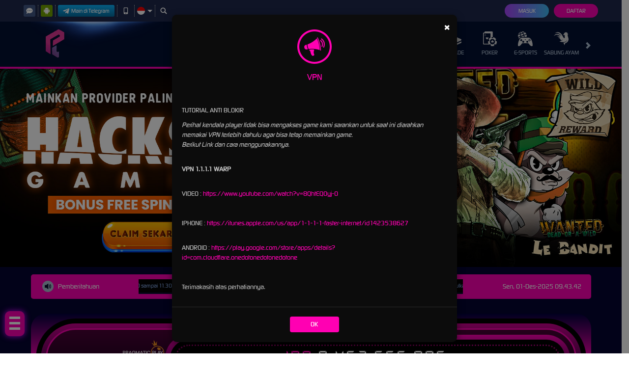

--- FILE ---
content_type: text/css; charset=utf-8
request_url: https://sd-rm.com/Content/Theme/desktop-blue-magenta-css?v=ixZKON607qpaY48ez3iAeNXu65yrp5lH6nE974P6PKM1
body_size: 12813
content:
h4,h5,h6{color:#333}a{outline:0;color:#ff00b2}a:focus,a:hover{color:#ff00b2;text-decoration:none}body{color:#858585}p{color:#858585}.nav-tabs>li>a{color:#333}.nav-tabs>li>a:hover{background-color:#ff00b2;color:#fff}.forgot-password-warning{background-color:#efdadc;color:#ff5858}.login-panel .forgot-password-link{color:#80a4e1;text-decoration:none}.login-panel .forgot-password-link:hover{color:#ff00b2}.bonus-slider-modal .modal-header .close{background-color:#fff;color:#000}.bonus-slider-modal .modal-title{color:#fff}.bonus-slider-modal .activation-button{background-color:#ff00b2;color:#fff}.bonus-slider-modal .activation-button:hover{background-color:#a34afb;color:#fff}.bonus-slider-modal .close-button{background-color:#454545}.bonus-slider-modal .close-button:hover{background-color:#3e3e3e}.announcement-container{background-color:#ff00b2;color:#070d2f}.announcement-container .announcement-list li{color:#80a4e1}.announcement-container>[data-section="title"]{color:#fff}.announcement-container>[data-section="date"]{color:#fff}.announcement-container>[data-section="announcements"]{background:#070d2f;color:#80a4e1}.popular-games{background:transparent}.popular-games .nav-tabs>li>a{background-color:#051030}.popular-games .nav-tabs>li.active>a,.popular-games .nav-tabs>li.active>a:hover .popular-games .nav-tabs>li.active>a:focus,.popular-games .nav-tabs>li>a:hover{background-color:#ff00b2}.popular-games .tab-pane{background-color:#0c0c0c}.popular-games [data-section="left"] .section-title{background-color:#030331;color:#fff}.popular-games .scrtabs-tab-scroll-arrow{background-color:#030331;color:#fff}.popular-games .popular-game-list{background-color:#030331}.popular-games .tab-content{border:1px solid #0d215c}.sports-platform-title{color:#fff}.panel-heading.emailbox-heading .panel-tabs>li>a{color:#fff}.panel-heading.emailbox-heading .panel-tabs>li>a:hover{border-color:transparent;color:#fff;background-color:transparent}.panel-heading.emailbox-heading .panel-tabs>li.active>a,.panel-heading.emailbox-heading .panel-tabs>li.active>a:hover,.panel-heading.emailbox-heading .panel-tabs>li.active>a:focus{color:#fff;background-color:rgba(255,255,255,.23);border-bottom-color:transparent}.email-paging{background-color:#393939;color:#fff}.email-paging:hover{background-color:#fca601;color:#fff}.modal-btn,.modal-btn.blank:hover{background:#808080;color:#fff}.message-detail-title a{color:#fff}.confirmation-message-modal .modal-header{background-color:#1e274b;border-color:#0c0c0c}.confirmation-message-modal .modal-body{background-color:#fff}.confirmation-message-modal .modal-body p{color:#484848}.confirmation-message-modal h4.modal-title{color:#fff}.confirmation-message-modal .confirm-btn{color:#fff;background:#455593;border:0}.confirmation-message-modal .confirm-btn:hover{background:#ff00b2;color:#fff;border:0}.poker-game-types ul li p{color:#fff}.profile-container .mobile-info-button:hover{background-color:#ff00b2;color:#fff}.hot-match-container{color:#fff;background:linear-gradient(to bottom,#1d317e 10%,#051846 100%)}.hot-match-container .live-streaming-link{border-color:#00ffe2;color:#00ffe2}.hot-match-container .live-streaming-link:hover{color:#fff;background-color:#00b089;border-color:#00b089}.topbar-left-section .topbar-item{color:#535353}.topbar-left-section .topbar-item a{color:#fff;border-right-color:#ccc}.topbar-left-section .topbar-item a:hover{color:#ff00b2}.topbar-left-section .topbar-item .live-chat{background:#415784;color:#fff}.topbar-left-section .topbar-item .live-chat:hover{background:#ff00b2}.top-menu>li:hover,.top-menu>li[data-active="true"]{color:#ff00b2}.copyright{color:#536c9f}.standard-form-title{background-color:#1e274b;color:#fff}.standard-form-content{background-color:#fff;color:#838383}.play-now{background:#ff00b2;color:#fff;border-color:#76a0ff}.play-now:hover{background:#a34afb;color:#fff;border-color:#ff00b2}.free-play{background:linear-gradient(to bottom,#6b6b6b 0%,#404040 100%);color:#fff}.free-play:hover{background:linear-gradient(to bottom,#404040 0%,#6b6b6b 100%);color:#fff}.jackpot-winners .jackpot-winner-title{color:#fff}.jackpot-winners{background:#020a21}.jackpot-winners .winners-ticker-container{background:#050505}.home-info-container .tickercontainer{background:#030303}.scrtabs-tab-container{background:#030331}.winners-ticker ul li .winner-info{color:#fff}.login-panel{color:#fff}.user-info{color:#fff}.user-info .user-main-info{background:#ffffff1a;box-shadow:0 4px 4px 0 #00000040}.user-info .user-main-info .user-info-item+.user-info-item:before{background:#fff3}.user-info [data-new-notification="true"]:before{background:#fc1818;color:#fff}.user-info .dropdown-menu{background-color:#00031c;color:#fff}.user-info .dropdown-menu>li>a{background-color:#030a2e;color:#fff}.user-info .dropdown-menu>li>a:focus,.user-info .dropdown-menu>li>a:hover{background:#ff00b2;color:#fff}.ztip-holder{background:rgba(40,40,48,.94);color:#fff}.ztip-holder.ztip-theme-red{background:rgba(238,84,58,.94);color:#fff}.ztip-holder.ztip-theme-blue{background:rgba(68,187,255,.94);color:#fff}.ztip-holder.ztip-theme-green{background:rgba(46,204,113,.94);color:#fff}.claim-item{background-color:#ececf1;color:#555}.promotion-info{background-color:#fff;border-color:transparent;color:#555}.promotion-info .close-button{background:none;background-color:#000;color:#fff}.deposit-container .standard-form-note a{color:#00f923;text-decoration:underline}.deposit-container .formatted-balance{color:#fba501}.deposit-container .deposit-form-group .head a,.withdrawal-container .withdrawal-form-group .head a{color:#838383}.deposit-container input.input-validation-error{background-color:#fff;border-color:#ccc}.deposit-amount-range{color:#838383}.panel-heading.emailbox-heading .panel-tabs>li.active i{color:#fca601}.panel-heading.emailbox-heading .panel-tabs>li.active>a span{color:#fca601}.sport-match-item .match-teams>span{color:#00ffe2}ul.email-right-header li a{color:#404040}.inbox-table-header>div:nth-child(3)>ul>li>a{color:#949494}.inbox-table-header>div:nth-child(3)>ul>li>a:hover{background:#303030;color:#bababa}.inbox-table-header div{border-color:#d6d5d5}.modal-btn:hover,.modal-btn.blank{background:#dcdbed;color:#808080}.white-panel.emailbox table{color:#333}.inbox-table-body a{color:#333}.profile-container .section-heading{color:#333}.ztip-holder.ztip-theme-white{background:rgba(255,255,255,.94);color:#333}.withdrawal-container .total-balance{color:#ff00b2;border-color:#ccc}.standard-side-menu-group-label,.standard-side-menu a{background-color:#1b2757;color:#fff;border-bottom-color:#fff}.standard-side-menu a[data-active="true"],.standard-side-menu a:hover{color:#ff00b2;background-color:#1e274b}.site-description{color:#536c9f}.site-description h1,.site-description h2,.site-description h3,.site-description p,.site-description a,.site-description div{color:#aca9c1}.footer-separator{border-top-color:#4f8acf}.site-info .site-info-title{border-bottom-color:#315581}.site-info .site-info-title h3{color:#aca9c1}.site-info .site-info-title p,.provider-container{color:#536c9f}.site-info .site-info-description h4{color:#536c9f}.site-info .site-info-description p{color:#536c9f}.percentCount{color:#caddf4}.progressbar{background:#3c4b72}.proggress{background:#c9ddf5}.provider-container>h5{color:#536c9f;background:#360c63}.provider-container{color:#3b4b71;border-color:#3b4b71}.standard-reporting-control-group .btn-primary{background:#ff00b2;color:#fff}.standard-reporting-control-group .btn-primary:hover{background:#a34afb;color:#fff}.bonus-slider-modal .modal-header{border-color:#e5e5e5;background:#030a2e}.bonus-slider-modal .modal-content{background-color:#030a2e;border-color:#02071c}.bonus-slider-modal .close-button{background-color:#454545}.bonus-slider-modal .bonus-form{background-color:#0a1849;color:#dad9d9;box-shadow:0 0 15px rgba(0,0,0,.2);border-top:2px solid #ff00b2}.bonus-controls-field .bonus-control-button{background-color:#e4e4e4;color:#525252}.bonus-controls-field .bonus-amount{background-color:#0e0e0e;color:#ff00b2}.bonus-range .bubble{color:#fff;border-color:#ff00b2;background:#030a2e}.bonus-range .bubble::before{border-color:rgba(233,154,1,0);border-top-color:#ff00b2}.bonus-range .bubble::after{border-color:rgba(14,14,14,0);border-top-color:#0e0e0e}.claim-container{background-color:#ececf1}.modal-content{background:#1e274b;color:#fff}.modal-header{background:#0c0c0c;border-bottom-color:#333}.modal-header .close{color:#fff}.claim-info-modal h4{color:#ff00b2}.standard-form-note.claim-note span,.standard-form-note.claim-note strong{color:#fff}.claim-item-type>div{background-color:#ff00b2}.claim-item-type .expiration-countdown [data-section]{background-color:#ff00b2}.claim-item-type .expiration-countdown [data-section]::before{background-color:#c00086}.claim-item-container .claim-item{background:#f5f5f5;border-color:#ff00b2}.claim-item-container .claim-item .claim-title,.claim-item-container .claim-item .claim-details,.claim-item-container .claim-item .claim-progress-info .progress-percentage,.claim-item-container .claim-item .claim-progress-info .progress-percentage i{color:#3c3c3c}.bonus-progress .progress{background-color:#b2b2b2}.claim-item .claim-button,.claim-item .activation-button,.claim-item .cancellation-button,.claim-item .expiration-button{color:#fff;background:#ff00b2}.claim-item .claim-button:hover,.claim-item .activation-button:hover,.claim-item .cancellation-button:hover,.claim-item .expiration-button:hover{background:#a34afb;color:#fff}.claim-item .info-button{background-color:#a0a0a0}.claim-item .info-button:hover{background-color:#909090}.contact-us-list li h6{color:#787878}.contact-us-list li p{color:#858585}.contact-us-list li a{color:#ff00b2}.deposit-container .bank-info{background-color:#d8d8d8;color:#838383}.banner{background:#070707}.banner .carousel-indicators li{background:transparent}.banner .carousel-indicators .active,.banner .carousel-indicators .slick-active{background:#ff00b2;border-color:#ff00b2}.home-info-container,.telegram-banner-container{background:#030331;border-color:#1a1a1a}.lottery-result-container{background-color:#ff00b2;color:#fff}.lottery-result-container .lottery-result{background-color:#09132e}.lottery-result-container .lottery-result-title{background:#ff00b2;color:#fff}.lottery-result-container .lottery-numbers{background:#040403}.lottery-result-container .lottery-date{color:#fff;background-color:#09132e}.sports-matches-container{background-color:#0b0b0b}.sport-match-item{background-color:#1f1f1f;color:#fff}.sport-match-item .match-date{background:#162b6d;color:#fff}.sport-match-item .match-info-container{background-color:#051847;color:#fff}.sport-match-item:nth-child(even){background-color:#174e87;color:#fff}.sport-match-item:nth-child(even) .match-info-container{background-color:#0a3460;color:#fff}.panel-primary>.panel-heading.emailbox-heading{background-color:#263366;border-color:#337ab7}.panel-heading.emailbox-heading .panel-tabs>li>a{border-color:#263366}.panel-heading.emailbox-heading .panel-tabs>li.active>a{border-bottom:5px solid #fca601}.panel-heading.emailbox-heading .panel-tabs>li.active>a,.panel-heading.emailbox-heading .panel-tabs>li.active>a:hover,.panel-heading.emailbox-heading .panel-tabs>li.active>a:focus{background-color:transparent}ul.email-right-header li a:hover{background:#bababa}ul.email-right-header li.active a{background:#bababa}.white-panel.emailbox .panel{-webkit-box-shadow:0 1px 1px rgba(0,0,0,0);box-shadow:0 1px 1px rgba(0,0,0,0)}.paging-input{border-color:#b5b5b7;background:#f2f2f4}.white-panel.emailbox .checkbox:before{background-color:#080808;color:#838383;border-color:#d6d5d5}.inbox-table-body div{border-color:#d6d5d5}.messaging-side-menu{background-color:#1e274b;border-color:#242424}.messaging-side-menu [data-active="true"] a,.messaging-side-menu a:hover{color:#ff00b2;border-bottom-color:#ff00b2}.replied-message{color:#333;border-color:#353535}.replied-message[data-creator="true"] .replied-message-content{background-color:#242424;color:#fff}.replied-message .replied-message-content pre p{color:#000}.mobile-app-container .text-container{color:#fff}.mobile-app-container .logo-container{background-color:#1e274b}.mobile-app-container .link-container a:hover{background-color:#ddd}.mobile-app-container .nav-tabs>li.active>a,.mobile-app-container .nav-tabs>li.active>a:hover,.mobile-app-container .nav-tabs>li.active>a:focus{background-color:#ff00b2;color:#fff}.mobile-app-container .tab-pane .note{color:#f00}.mobile-app-container .tab-pane .important{color:#ff9600}.poker-game-types{background:rgba(11,11,11,.5);background:-moz-linear-gradient(left,rgba(11,11,11,.5) 0%,rgba(63,63,63,.5) 50%,rgba(11,11,11,.5) 100%);background:-webkit-linear-gradient(left,rgba(11,11,11,.5) 0%,rgba(63,63,63,.5) 50%,rgba(11,11,11,.5) 100%);background:linear-gradient(to right,rgba(11,11,11,.5) 0%,rgba(63,63,63,.5) 50%,rgba(11,11,11,.5) 100%);border:4px solid #1e1e1e;border-radius:15px}.profile-container .download-link-container a:hover{background-color:#ddd}.profile-container .mobile-info-button{border-color:#23527c;background-color:#415784;color:#fff}.promotions-container{background-color:#00051b}.promotions-container .standard-side-menu li a{background-color:#030a2e}.promotions-container .standard-side-menu a[data-active="true"],.promotions-container .standard-side-menu a:hover{background-color:#ff00b2;color:#fff}.promotion-list{background-color:#0c0c0c}.promotion-item img{border-color:#000}.promotion-item .click-for-get-promo-button{background:#ff00b2;color:#fff}.promotion-item .click-for-get-promo-button:hover{background:#a34afb}.promotion-item .promotion-title h2{color:#000}.promotion-item-details{background:#00051b}.promotion-item-details .click-for-get-promo-button{background:#ff00b2;color:#fff}.promotion-item-details .click-for-get-promo-button:hover{background:#a34afb}.promotion-info .promotion-share-container .promotion-share-btn{color:#000;border-color:#000}.promotion-info .promotion-share-container .promotion-share-btn img{filter:invert(0)}.register-done-container{color:#676767}.register-done-container>a{background-color:#29355d;color:#fff}.register-done-container>h2{color:#7c7c7c}.register-done-container>h2 span{color:#ff00b2}.register-done-container>h3 span{color:#7c7c7c}.register-done-container>img{background-color:transparent}.register-done-container .btn-deposit{background:#a844fb;background:linear-gradient(to top,#a844fb 0%,#3ebbf3 100%);box-shadow:rgba(0,0,0,.2) 0 0 20px 5px}.register-done-container .btn-deposit:hover{background:linear-gradient(to bottom,#3ebbf3 0%,#a844fb 100%)}.register-done-container .buttons-container-register-done .btn{background:linear-gradient(to bottom,#ff00b2 0%,#ff00b2 100%);color:#fff;border-color:#ff00b2}.register-done-container .buttons-container-register-done .btn:hover{background:linear-gradient(to top,#a844fb 0%,#3ebbf3 100%);border-color:transparent}.register-done-container .register-verification-done{border-color:#ff00b2;background:#263f95}.register-done-container .register-verification-done .info{color:#ff00b2;border-color:#ff00b2}.register-done-container .register-verification-done a{color:#ff00b2}.slots-games-container,.casino-games-container,.race-games-container{background-color:#0c1740}.slots-games-container .filter-section,.casino-games-container .filter-section,.race-games-container .filter-section{background-color:#0c1740}.slots-games-container .filter-section input[type=text],.casino-games-container .filter-section input[type=text],.race-games-container .filter-section input[type=text]{background:#0e0e0e;color:#fff}.slots-games-container .category-filter-link,.casino-games-container .category-filter-link,.race-games-container .category-filter-link{color:#fff}.slots-games-container .category-filter-link.active,.slots-games-container .category-filter-link:hover,.casino-games-container .category-filter-link.active,.casino-games-container .category-filter-link:hover,.race-games-container .category-filter-link.active,.race-games-container .category-filter-link:hover{background-color:#ff00b2;color:#fff}.slot-jackpot-container{background-color:rgba(3,10,38,.8)}[data-container-background="background-banner"] .carousel-indicators li,[data-container-background="others"] .carousel-indicators li{background-color:#595959;border-color:#595959}[data-container-background="dark-game-banner"] .carousel-indicators li.active,[data-container-background="light-game-banner"] .carousel-indicators li.active,[data-container-background="others"] .carousel-indicators li.active{background-color:#00f923;border-color:#00f923}.sports-container{background:#0b0b0b}[data-container-background="background-banner"]{background-color:#030331}[data-container-background="others"]{background-color:#010717}[data-container-background="promotions"]{background-color:#0c0c0c}.info-center{background-color:#1e274b}.info-center-content{background-color:#fff}.info-center-content-title{background-color:#d0d0d0;color:#ff00b2}.info-center-title{background-color:#0a1749;color:#fff}.topbar-container{background:#1e274b}.topbar-left-section .language-selector{background-color:#000629}.topbar-left-section .language-selector li{border-bottom:1px solid #00031c}.site-header{background:#020f32;border-bottom-color:#ff00b2}.top-menu>li{color:#adbed2}.top-menu .game-list{border-top-color:#ff00b2;background-color:rgba(3,8,40,.9);border-bottom-color:#ff00b2}.site-footer{background:linear-gradient(to right,#360c63 0%,#001032 100%)}.footer-links>li>a{color:#fff}.footer-links>li>a:hover{color:#ff00b2}.footer-links>li+li>a{border-left-color:#3c3c3e}.footer-section-title{color:#fff}.site-info-container:not(:last-child):after{background-color:#0a2c52}.site-info .site-info-description.with-seperator+.with-seperator{border-top-color:#3f3d41}.contact-list>li a{background:#040a2a;color:#fff;display:flex;align-items:center;flex-direction:row-reverse;justify-content:space-between;padding-left:20px}.contact-list>li a i{background:#ff00b2;color:#00f923}.bank-list>[data-online='true']:before{background-color:#0f0}.bank-list>[data-online='false']:before{background-color:#e00}.standard-form-container{background-color:#f2f2f3}.register-done-container{background:transparent}.standard-form-note{background-color:#0a1849;color:#fff}.standard-form-note span{color:#ff00b2}.standard-form-note strong{color:#ff00b2}.standard-inline-form-group label{color:#838383}.standard-inline-form-group [data-section="asterisk"]{color:#f00}.register-page-reminder{color:#838383}.register-page-link a{color:#333}.register-page-link a:hover{color:#ff00b2}.form-control,.mobile-app-container .mobile-app-select{border-color:transparent;background:#e8e8e8;color:#838383}.mobile-app-container .mobile-app-select a{color:inherit}.mobile-app-container .mobile-app-select .active a,.mobile-app-container .mobile-app-select a:hover{background-color:#ff00b2;color:#fff}.standard-button-group .btn{color:#020f32}.standard-button-group .btn-primary,.messaging-side-menu .support-ticket>a,.deposit-container .reveal-bank-account-button{color:#fff;background:#ff00b2}.standard-button-group .btn-primary:hover,.messaging-side-menu .support-ticket>a:hover,.deposit-container .reveal-bank-account-button:hover{background:#a34afb;color:#fff}.deposit-container .copy-bank-account-button,.copy-input-button-field .copy-input-button{color:#ff00b2}.deposit-container .copy-bank-account-button:hover,.copy-input-button-field .copy-input-button:hover{color:#a34afb}.deposit-container .bank-info .copy-bank-account-button,.withdrawal-container .bank-info .copy-bank-account-button{color:#838383}.deposit-container .bank-info .copy-bank-account-button:hover,.withdrawal-container .bank-info .copy-bank-account-button:hover{color:#838383}.bank-info h1,.bank-info h2,.bank-info [data-bank-info="details"] span{color:#838383}.expiration-countdown [data-section]{background-color:#404040;color:#ff00b2;border-left-color:#6b6b6b}.expiration-countdown [data-section="title"]{background-color:#555;color:#fff}.expiration-countdown [data-value="days"],.expiration-countdown [data-value="hours"],.expiration-countdown [data-value="minutes"],.expiration-countdown [data-value="seconds"]{color:#ff00b2}.game-list-title>div{background-color:inherit;color:#edeff6}.game-list-title,.game-list{background-color:#0c0c0c}.game-list{border:0}.game-list .game-item{background-color:#131313}.game-list .game-name,.game-list .provider-name{color:#fff;background:#ff00b2}.game-list .wrapper-container:hover{background:#000}.large-game-list-container{border-bottom-color:1px solid #1e4092;border-top-color:1px solid #1e4092;padding:15px;background-color:rgba(9,23,71,.8)}.winners-ticker ul li .winner-amount{color:#f8a201}.login-panel input[type=text],.login-panel input[type=password]{background-color:#010417;border-color:#1f3588}.header_inputbox{background-color:#010417;border:1px solid #1f3588}.login-panel .login-button{background:linear-gradient(to right,#a844fb 0%,#3ebbf3 100%);color:#fff}.login-panel .login-button:hover{background:linear-gradient(to right,#3ebbf3 0%,#a844fb 100%);color:#fff}.login-panel .register-button{background:linear-gradient(to bottom,#ff00b2 0%,#ff00b2 100%);color:#fff}.login-panel .register-button:hover{background:linear-gradient(to bottom,#a34afb 0%,#a34afb 100%);color:#fff}.jackpot-container .progressive-jackpot{color:#fff}.jackpot-container .progressive-jackpot span{color:#03ffd8}.user-info .wallet-container .balance{color:#6eff00}.user-info .wallet-container .locked-balance{background:#4e5880;color:#6eff00}.ztip-holder.ztip-position-top .zt-arrow{border-top-color:rgba(40,40,48,.94)}.ztip-holder.ztip-position-bottom .zt-arrow{border-bottom-color:rgba(40,40,48,.94)}.ztip-holder.ztip-theme-red.ztip-position-top .zt-arrow{border-top-color:rgba(238,84,58,.94)}.ztip-holder.ztip-theme-red.ztip-position-bottom .zt-arrow{border-bottom-color:rgba(238,84,58,.94)}.ztip-holder.ztip-theme-red code{background:rgba(242,125,105,.94)}.ztip-holder.ztip-theme-blue.ztip-position-top .zt-arrow{border-top-color:rgba(68,187,255,.94)}.ztip-holder.ztip-theme-blue.ztip-position-bottom .zt-arrow{border-bottom-color:rgba(68,187,255,.94)}.ztip-holder.ztip-theme-blue code{background:rgba(119,206,255,.94)}.ztip-holder.ztip-theme-green.ztip-position-top .zt-arrow{border-top-color:rgba(46,204,113,.94)}.ztip-holder.ztip-theme-green.ztip-position-bottom .zt-arrow{border-bottom-color:rgba(46,204,113,.94)}.ztip-holder.ztip-theme-green code{background:rgba(84,217,140,.94)}.ztip-holder.ztip-theme-white.ztip-position-top .zt-arrow{border-top-color:rgba(255,255,255,.94)}.ztip-holder.ztip-theme-white.ztip-position-bottom .zt-arrow{border-bottom-color:rgba(255,255,255,.94)}.ztip-holder.ztip-theme-white code{background:rgba(255,255,255,.94)}.ztip-holder.ztip-theme-white{box-shadow:0 0 0 1px rgba(0,0,0,.25)}.ztip-holder.ztip-theme-white .zt-arrow{border-color:transparent;box-shadow:1px 1px 0 0 rgba(0,0,0,.25);background:inherit}.ztip-holder.ztip-theme-white code{background:rgba(230,230,230,.94)}.ztip-holder code{color:inherit;background:rgba(63,63,76,.94)}.ztip-holder{background:#050505;color:#00f923}.info-center-content .panel-default{border-color:#242424}.info-center-content .panel{background-color:#111;color:#fff}.info-center-content .panel-default>.panel-heading{background-color:#1e274b;border-color:#242424}.info-center-content .panel-default>.panel-heading a{color:#fff;background-color:#1e274b;border-color:#242424}.info-center-content .panel-default>.panel-heading+.panel-collapse .panel-body{border-top-color:#242424}.info-center-content .panel-group .panel-heading+.panel-collapse .panel-body{border-top-color:#ddd}.link-container a.game-info,.game-info{color:#adbed2;border-color:#adbed2}.link-container a.game-info:hover,.link-container a.game-info:focus,.game-info:hover,.game-info:focus{border-color:#ff00b2;color:#ff00b2}.provider-page .large-game-list-container,.provider-info{background-color:rgba(9,23,71,.8)}.game-provider-desc-arcade,.game-provider-desc-sport,.game-provider-desc-crash-game,.game-provider-desc,.provider-info h5,.provider-info p{color:#ff00b2}.modal-content{background:#0c0c0c;border:#0c0c0c;color:#bbb}.modal-content h4,.download-popup-modal .modal-header .modal-title{color:#ff00b2}.modal-header .close{opacity:1;margin:0;color:#fff}.modal-body p{color:#bbb}.modal-footer{border-top-color:#2b2b2b}.modal-footer .btn-secondary{background:none;color:#838383}.modal-footer .btn-secondary:hover{color:#ff00b2}.modal-footer .btn-primary{color:#fff;background:#ff00b2}.modal-footer .btn-primary:hover{background:#a34afb}.referral-box-container .referral-box{background-color:#1b2757;border-bottom:1px solid #ff00b2}.referral-box-container .referral-box span{color:#ff00b2}.referral-box-container .referral-box h4{color:#fff}.referral-box-container .referral-box .referral-box-icon{background:#ff00b2}.referral-code-container h4{color:#333}.referral-box a,.referral-code-container a,.change-referral-code a{color:#3950af}.referral-box a:hover,.referral-code-container a:hover,.change-referral-code a:hover{color:#ff00b2}.referral-code-container{border:1px dashed #315581}.referral-container .referral-title{color:#000}.referral-container .standard-form-title{background-color:#1e274b;color:#fff}.referral-container .form-control[readonly]{border-color:transparent;background-color:#eee}.referral-section .referral-code-copy-btn{background:#ff00b2}.referral-section .referral-code-copy-btn img{filter:invert(0)}.referral-section .referral-code-copy-btn span{color:#fff}.referral-section .referral-social-media-container .referral-social-media{color:#000}.referral-section .referral-social-media-container .referral-social-media button{filter:invert(100%) invert(16%) sepia(80%) saturate(4810%) hue-rotate(310deg) brightness(104%) contrast(114%)}.referral-section .referral-code-container{border:1px dashed #ff00b2;color:#000}.user-info .dropdown-menu.vendor-balances-container{background-color:rgba(0,0,0,.85)}.user-info .vendor-balances-container .vendor-balances-header,.user-info .vendor-balances-container strong{color:#ff00b2}.user-info .vendor-balances-container .vendor-balances-header{border-bottom:2px solid #ff00b2}.user-info .vendor-balances-container{border:3px solid #ff00b2}.download-apk{color:#fff}.download-apk-section i{color:#ff00b2}.download-apk .btn{color:#fefefe;background:#ff00b2;background:linear-gradient(to bottom,#ff00b2 0%,#be0085 100%);border:0}.download-apk .btn:hover{color:#fefefe}.deposit-amount-container input[type="text"]{background:#fff;color:#555;border:1px solid #ccc}.deposit-amount-container .real-deposit-amount,.deposit-amount-container .deposit-amount .currency-suffix,.deposit-amount-container .deposit-amount input.form-control{color:#ff00b2}.deposit-amount-container .deposit-amount .currency-label,.withdrawal-container .withdrawal-amount .currency-label{color:#838383}.deposit-amount-container .real-deposit-amount:before{color:#000}.standard-side-menu .player-account-section .username{color:#ff00b2}.top-tab-container a[data-active="true"],.top-tab-container a:hover{color:#b9bfe1}.standard-side-menu .menu-section a:hover,.standard-side-menu .menu-section a:focus,.standard-side-menu .menu-section a[data-active="true"]{background-color:#1b2757;color:#b9bfe1}.arcade-games-container .filter-section,.crash-game-games-container .filter-section{background-color:#0c1740}.arcade-games-container .category-filter-link.active,.arcade-games-container .category-filter-link:hover,.crash-game-games-container .category-filter-link.active,.crash-game-games-container .category-filter-link:hover{background-color:#ff00b2}.standard-profile-bar .user-field div .username{color:#ff00b2}.standard-profile-bar .referral-code-container{border:1px dashed #23527c;background-color:#1b2757;color:#ff00b2}.standard-content-info h2{color:#ff00b2}.bank-info-container .carousel-indicators .active,.bank-info-container .carousel-indicators li:hover{background-color:#ff00b2}.claim-filter-container select.form-control{color:#ff00b2;background-color:#0a1849;border-color:#fff}.claim-item{background-color:#ececf1;color:#555}.provider-slide{background-color:#5078d8}.provider-slide>i{background-color:rgba(255,255,255,.1);color:#ff00b2}.provider-slide>i:hover{background-color:rgba(255,255,255,.25)}.provider-slide>main>.slide-item{background-color:rgba(255,255,255,.1)}.provider-slide>main>.slide-item>a:not(.game-info){background-color:#192a68}.provider-slide>main>.slide-item>a:not(.game-info):hover{background-color:#0c1740}.provider-slide>main>.slide-item h5{color:#fff}.otp-hr{border-color:#ff00b2}.request-otp-button,.request-otp-button:hover,.contact-verification-link,.contact-verification-link:hover{border-color:#ff00b2;color:#ff00b2}.otp-input{border-color:#ff00b2}.home-game-list-container .container-title span{color:#fff;background-color:#ff00b2}.home-game-list-container .container-title span:after{background-color:#ff00b2}.home-game-list-container .container-content{border:1px solid #ff00b2}.home-game-list-container .container-content .game-list .game-item .game-name{color:#ff00b2}.home-game-list-container .container-content .game-list::-webkit-scrollbar-thumb{background:#58585a}.grid-totals{background-color:#f1f1f1;color:#000}.bank-info{background-color:#ffd8fe;background-image:linear-gradient(to bottom,#ffd8fe 0%,#ffd8fe 100%);color:#fff}.bank-info h3,.bank-info h4{color:#838383}.bank-info hr{border-top-color:#888}.bank-info[data-bank-type="bank"] [data-bank-info="details"] img,.bank-info[data-bank-type="emoney"] [data-bank-info="details"] img,.bank-info[data-bank-type="pulsa"] [data-bank-info="details"] img,.bank-info[data-bank-type="qr"] [data-bank-info="details"] img,.bank-info [data-bank-info="actions"] img{filter:brightness(.5)}.recommended-for-instant-process{color:#838383}.recommended-for-instant-process span{color:#838383}.payment-method-selection input[type="radio"]:checked+label{background-color:#ff00b2;background-image:linear-gradient(to bottom,#ff00b2 0%,#be0085 100%)}.withdrawal-container .real-withdrawal-amount,.withdrawal-container .withdrawal-amount input.form-control,.withdrawal-container .withdrawal-amount .currency-suffix{color:#ff00b2}.deposit-container:has(.offline-container),.withdrawal-container:has(.offline-container){background-color:transparent}[data-payment-gateway]{background-color:#222}div[data-payment-gateway] h4{color:#bbb}[data-payment-gateway="va"] h5 span{background-color:#222}[data-payment-gateway="qris"] .qris-qr-code-container a{background:#ff00b2;color:#fff}.notification-tabs .notification-tab-item{background-color:#1e274b}.notification-tabs .notification-tab-item[data-active="true"]{background-color:#ff00b2;background-image:linear-gradient(to bottom,#ff00b2 0%,#be0085 100%)}.replied-message[data-message-type="announcement"]{color:#000;background:#fff;border-color:#c9c9c9}.replied-message[data-message-type="announcement"] .replied-message-content,.replied-message[data-message-type="announcement"] .replied-message-content pre{color:#000}.replied-message[data-message-type="announcement"] .notification-header .notification-info .info{color:#0a0a0a}.empty-notification-container .empty-notification-content h3,.empty-notification-container .empty-notification-content p{color:#000}.notification-popup-body .empty-notification-container .empty-notification-content h3,.notification-popup-body .empty-notification-container .empty-notification-content p{color:#fff}.standard-section-title{color:#000}.standard-section-title:before{background-color:#ff00b2}.loyalty-container .loyalty-menu a{background-color:#030a2e;border-color:#263366}.how-it-works-container .how-it-works-section+.how-it-works-section{border-top-color:#ddd}.how-it-works-container .how-it-works-section .how-it-works-item p{color:#000}.loyalty-container .loyalty-history-filter label{color:#000}.loyalty-container .loyalty-history-filter select{background-color:#fff;border-color:#ddd;color:#000}.loyalty-container .standard-form-note{background-color:#0a1849;color:#fff}.loyalty-history-list .loyalty-history-item{background-color:#eee}.loyalty-history-list .loyalty-history-item [data-section="content"] [data-section="info"] h3{color:#000}.loyalty-history-list .loyalty-history-item [data-section="date"]{border-top-color:#ddd}.loyalty-history-list .loyalty-history-item [data-section="date"] span{color:#000}.mission-container .mission-item{background-color:#292c36}.mission-container .mission-item .mission-action-container{background-color:#191b21}.mission-container .mission-item[data-status="claimable"] .mission-action-container .action-button{background-color:#ff00b2;background-image:linear-gradient(to bottom,#ff00b2 0%,#be0085 100%);color:#fff}.mission-container .mission-item[data-status="claimable"] .mission-action-container .action-button:hover{background-color:#be0085;background-image:linear-gradient(to bottom,#be0085 0%,#ff00b2 100%)}.loyalty-menu-container .loyalty-menu-item{color:#000}.daily-reward-container{background-color:#f8f8f8}.daily-reward-container .reward-title h1{color:#000}.daily-reward-container .standard-secondary-button{background-color:#ff00b2;background-image:linear-gradient(to bottom,#ff00b2 0%,#be0085 100%);color:#fff}.daily-reward-container .standard-secondary-button:hover{background:#be0085;background:linear-gradient(to bottom,#be0085 0%,#ff00b2 100%)}.level-progress-info .level-name{color:#333}.level-progress-info .level-xp-container{color:#333}.benefit-container h2{color:#333}.benefit-container .benefit-list .benefit-card p{color:#858585}.loyalty-daily-reward-modal .modal-content,.loyalty-available-rank-up-modal .modal-content{background-color:#0c0c0c}.loyalty-daily-reward-modal .modal-content .daily-reward-container{background-color:#0c0c0c}.loyalty-daily-reward-modal .modal-content .daily-reward-container h1{color:#fff}.loyalty-available-rank-up-modal .standard-secondary-button{background:#ff00b2;background:linear-gradient(to bottom,#ff00b2 0%,#be0085 100%);color:#fff;border:0}.loyalty-available-rank-up-modal .standard-secondary-button:hover{background:#be0085;background:linear-gradient(to bottom,#be0085 0%,#ff00b2 100%)}.introjs-tooltip-title{color:#fff}.introjs-tooltiptext .subtitle{color:#ff00b2}.introjs-nextbutton{background-image:linear-gradient(to bottom,#ff00b2,#be0085);color:#fff}.introjs-nextbutton:hover{background-image:linear-gradient(to bottom,#be0085,#ff00b2);color:#fff}.introjs-bullets ul li a{background-color:#83005c}.introjs-bullets ul li a.active,.introjs-bullets ul li a:hover{background-color:#ff00b2}.introjs-skipbutton,.introjs-skipbutton:hover{color:#ff00b2}.how-it-works-container .how-it-works-section{background-color:#fff;border-color:#ebebeb}.how-it-works-container .how-it-works-section .how-it-works-section-title{color:#ff00b2}.how-it-works-container .how-it-works-section .how-it-works-list .how-it-works-item p{color:#000}.referral-guidance-note{color:#333}.referral-features .referral-features-item{background-color:#eee}.referral-features .referral-features-item .feature-icon>div{background:linear-gradient(to bottom,#ff00b2 0%,#be0085 100%)}.referral-features .referral-features-item .feature-info span{color:#333}.referral-features .referral-features-item .feature-info p{color:#ff00b2}.referral-verification-container input.form-control{border-color:#dedede}.referral-verification-container .standard-form-note{background-color:#e0e0e0}.referral-verification-container .standard-form-note.with-icon{background-color:#eee}.simple-form-note,.referral-verification-container .standard-form-note,.referral-verification-container .standard-form-note.with-icon>div:last-child p{color:#ff00b2}.referral-verification-container .terms-conditions-container h3,.referral-verification-container .terms-conditions-container ol li{color:#393637}.standard-checkbox-container.standard-checkbox-container label{color:#393637}.pending-verification-container .icon-container{background-color:#ff00b2}.pending-verification-container h2{color:#333}.pending-verification-container p{color:#ff00b2}.referral-verification-container .terms-conditions-container ol{border-bottom-color:#bbb}.referral-verification-container .verification-footer .line{background-color:#ddd}.referral-verification-container [data-is-contact-verified="false"]::before{background-color:rgba(255,255,255,.6)}.referral-verification-container [data-is-contact-verified="false"] .profile-link{background:linear-gradient(to bottom,#ff00b2 0%,#be0085 100%);color:#fff}.referral-verification-container [data-is-contact-verified="false"] .profile-link:hover{background:linear-gradient(to bottom,#be0085 0%,#ff00b2 100%)}.verify-whatsapp-popup{background-color:#fff;border:1px solid #ddd}.verify-whatsapp-popup p{color:#333}.popular-game-title-container .container-title span{color:#fff;background-color:#ff00b2}.popular-game-title-container .container-title span:after{background-color:#ff00b2}.popular-game-title-container .container-content{border:1px solid #ff00b2}.popular-game-title-container .container-content .game-list .game-item .game-name{color:#ff00b2}.popular-game-title-container .container-content .game-list::-webkit-scrollbar-thumb{background:#58585a}.deposit-summary-container,.withdrawal-summary-container{border:1px solid #efeff3}.deposit-summary-container .deposit-summary-header,.withdrawal-summary-container .withdrawal-summary-header{background-color:#efeff3;color:#838383}.deposit-summary-container .deposit-summary-header .summary-transfer-amount,.withdrawal-summary-container .withdrawal-summary-header .summary-transfer-amount{color:#ff00b2}.deposit-summary-container .deposit-summary-content,.withdrawal-summary-container .withdrawal-summary-content{background-color:transparent}.deposit-summary-container .deposit-summary-content .deposit-summary-body .deposit-summary-title,.withdrawal-summary-container .withdrawal-summary-content .withdrawal-summary-body .withdrawal-summary-title{color:#838383}.deposit-summary-container .deposit-summary-content .deposit-summary-body .deposit-detail-container .deposit-detail-item,.withdrawal-summary-container .withdrawal-summary-content .withdrawal-summary-body .withdrawal-detail-container .withdrawal-detail-item{color:#838383}.deposit-summary-container .deposit-summary-content .deposit-summary-footer,.withdrawal-summary-container .withdrawal-summary-content .withdrawal-summary-footer{color:#838383;border-top:1px solid #e7e7e7}.deposit-container hr.deposit-gap{background:-webkit-gradient(linear,0 0,100% 0,from(transparent),to(transparent),color-stop(50%,#838383))}.withdrawal-container hr.withdrawal-gap{background:-webkit-gradient(linear,0 0,100% 0,from(transparent),to(transparent),color-stop(50%,#838383))}.payment-maintenance-container,.remarks-container{background:#fff0d8;color:#333}.payment-maintenance-container i,.remarks-container i{background-color:#f00;color:#fff;border-color:#fff}.remarks-container{border-color:#f41111;background:#ffe0e0}.remarks-container i{background-color:transparent;border-color:#f41111;color:#f41111}.register-page .payment-method-container{background-color:#e2e2e2}.popover{background-color:#0a1849;border-color:#ff00b2;color:#fff}.popover.top .arrow{border-top-color:#ff00b2}.popover.top .arrow:after{border-top-color:#0a1849}[data-payment-gateway] .download-qr-button{background:#ff00b2;color:#fff}.top-menu .game-list>li>a .background{background:linear-gradient(90deg,rgba(175,5,255,0) 0%,rgba(44,79,200,.71) 99.99%);border-color:#8162ff}.large-game-list li,.large-game-list .game-provider-img{background:linear-gradient(335.7deg,#9d056f 16.09%,rgba(104,72,154,.5) 49.24%,rgba(0,0,0,0) 83.08%)}.large-game-list li .link-container .play-now,.large-game-list .game-provider-img .link-container .play-now{background:#ff7613;color:#fff}.large-game-list li .link-container .free-play,.large-game-list .game-provider-img .link-container .free-play{background:#fff;color:#000}.bank-info.bank-info .bank-account-number-container img{filter:opacity(.5)}.bank-info.bank-info .download-qr-code-button img{filter:invert(1)}[data-payment-gateway] .destination-account-number-container img,[data-payment-gateway] .va-account-number img,[data-payment-gateway] .download-qr-button img{filter:invert(1)}.pending-transactions-container .pending-transactions-item{color:#fff;background-color:#101427}.pending-transactions-container .pending-transactions-item [data-payment-gateway]{background-color:#181d33;color:#dbdbdb}.pending-transactions-container .pending-transactions-item [data-payment-gateway] hr{border-top:1px solid #273153}.pending-transactions-container .pending-transactions-item [data-payment-gateway] .destination-account-bank-info>div>img{filter:initial}.pending-transactions-container .pending-transactions-item .pending-transaction-remarks-container{border-color:#fff3;color:#fff;background-color:#ffffff0f}.no-data-container p{color:#ccc}.no-data-container img{filter:invert(100%) sepia(1%) saturate(5%) hue-rotate(270deg) brightness(107%) contrast(73%)}.standard-form-link-header a{background-color:#f5f5f5;color:#444}.standard-form-link-header a[data-active="false"]:hover{background-color:#ebebeb;color:#444}.standard-form-link-header a[data-active="true"]{background-color:#263366;color:#fff}.modal-body .pending-transaction-summary-container,.claim-info-modal .alert-container,.payment-account-creation-remarks{border-color:#f41168;color:#fff;background-color:#25142c}.modal-body .pending-transaction-summary-container a{color:#428bca}.modal-body .pending-transaction-summary-container .pending-transaction-summary-footer{border-top-color:#ffffff14}.modal-body .pending-transaction-summary-container .pending-transaction-summary-footer a{color:#fff;background-color:#c9176b}.modal-body .pending-transaction-details-container{color:#fff;background-color:#101322;border-color:#222843}.modal-body .pending-transaction-details-container .pending-transaction-details-item{background-color:#181d33;border-color:#181d33}.modal-body .pending-transaction-details-container .pending-transaction-details-item hr{border-color:#34314e}.contact-verification-section ul li,.contact-verification-section span{color:#222}.otp-popup .otp-popup-content{background-color:#fff;color:#222}.otp-fake-inputs div{background-color:#fff;color:#222;border-color:#dedede}.otp-fake-inputs div.filled,.otp-fake-inputs div.focused{border-color:#f41168}.otp-popup .otp-popup-content .resend-button{color:#ff00b2}.bonus-selection-popup .bonus-selection-popup-content{background:#fff}.bonus-selection-popup .bonus-selection-popup-content h2{color:#000}.bonus-selection-popup .bonus-selection-popup-content .bonus-selection-popup-close-button img{filter:invert(1)}.bonus-selection-list .bonus-selection-card+.remarks-container{background:#ff00f517;color:#fff;border-color:#ff00f5}.update-verification-note-container .update-verification-note{background:#0a1849;color:#fff}.update-verification-note-container .update-verification-note span{color:#f00}.otp-popup .otp-popup-content .otp-popup-header .close span{color:#222}.deposit-qr-label-container .deposit-qr-label-bank-info img{filter:invert(1)}.message-table-body *{color:#333}.replied-message:not([data-message-type="announcement"]) .replied-message-content *{color:#333}.notification-list .notification-item .notification-content *{color:#000}.notification-popup-body .notification-list .notification-item .notification-content *{color:#fff}.notification-popup-body .notification-list .notification-item[data-seen="false"] .notification-header .notification-title{color:#ff00b2}.notification-list .notification-item,.notification-list .notification-item[data-message-type="announcement"]{background:#fff;border-color:#c9c9c9}.notification-list .notification-item[data-seen="false"]{background:#ffb2fc;border-color:#ff5efa}.notification-list .notification-item .notification-header .notification-label{background:#ff00b2}.notification-list .notification-item .notification-title-container .notification-title-content h3{color:#000}.notification-list .notification-item .notification-content p{color:#333}.notification-list .notification-item .notification-header .notification-title{color:#000}.unread-announcements-popup{border-color:#ff00b2;color:#fff}.unread-announcements-popup:before{border-bottom-color:#ff00b2}.notification-popup-body .notification-list .notification-item{background:#040404;border-color:#242424}.notification-popup-body .notification-list .notification-item[data-seen="false"]{background:#300022;border-color:#7c0057}.notification-popup-body .notification-list .notification-item .notification-title-container .notification-title-content h3{color:#fff}.notification-popup-body .notification-list .notification-item .notification-content p{color:#cfcfcf}.notification-popup-body .notification-footer{background-color:#ff00b2;background-image:linear-gradient(to bottom,#ff00b2 0%,#be0085 100%)}.home-progressive-jackpot{background-image:linear-gradient(#01013e,#ff00b2,#01013e)}.home-progressive-jackpot .outer-container{background-color:#000}.home-progressive-jackpot .inner-container{background-image:linear-gradient(#cb008e,#020228)}.home-progressive-jackpot .border-container{border-color:#fe00b1}.home-progressive-jackpot .jackpot-container{background-image:linear-gradient(#ff00b2,#000021)}.home-progressive-jackpot .jackpot-border-container{border-color:#900065}.home-progressive-jackpot .jackpot-currency{color:#fe00b1}.standard-form-container.loyalty-benefit-form-container{background-color:#030a2e}.loyalty-benefit-form-container .standard-form-content{background-color:#030a2e;border-color:#0a1849}.loyalty-level-benefits-section{background:#000412;border-color:#0b194a}.loyalty-level-container .loyalty-level-item .loyalty-level-badge-container{background:#091a33}.loyalty-level-container .loyalty-level-item[data-selected="true"] .loyalty-level-badge-container{background:#122f58}.loyalty-level-container .loyalty-level-item .loyalty-level-progress-container .loyalty-level-progress-point{background:#191d2a;border-color:#191d2a}.loyalty-level-container .loyalty-level-item .loyalty-level-progress-container .loyalty-level-progress-bar{background:#191d2a}.loyalty-level-remarks-container{background:#ff00b233;border-color:#ff00b2}.loyalty-level-remarks-container span{color:#fff}.loyalty-level-benefits-container{background:#0a1e3c}.loyalty-level-benefits-container .loyalty-level-benefits-list .loyalty-level-benefits-list-item{background:#122f58}.loyalty-container .standard-form-content{background-color:#030a2e;border:1px solid #0a1849}.loyalty-container .loyalty-menu a{background-color:#920067;border-color:#bb0084}.loyalty-reward-container{border-color:transparent;background-color:#000412}.loyalty-reward-container .category-title::before{background-color:#ff00b2}.loyalty-reward-container .loyalty-reward-button{background-image:linear-gradient(to bottom,#ff00b2,#ff00b2);color:#fff}.loyalty-reward-container .tab-filter .tab{background-color:#151c39}.loyalty-reward-container .tab-filter input:checked+.tab{background-color:#ff00b2}.loyalty-reward-container .flash-sale-container::-webkit-scrollbar-thumb,.loyalty-reward-container .lucky-draw-container::-webkit-scrollbar-thumb,.loyalty-reward-container .other-product-container::-webkit-scrollbar-thumb{background:#263367}.loyalty-reward-container .flash-sale-container .item,.loyalty-reward-container .lucky-draw-container .item,.loyalty-reward-container .other-product-container .item{background-color:#0d132e;border-color:#0d132e}.loyalty-reward-container .flash-sale-container .item .item-detail-contaner .item-lp .item-lp-detail,.loyalty-reward-container .lucky-draw-container .item .item-detail-contaner .item-lp .item-lp-detail,.loyalty-reward-container .other-product-container .item .item-detail-contaner .item-lp .item-lp-detail{background-color:#fff3}.loyalty-top-bar-container{background:linear-gradient(82.95deg,#020f23 -41.64%,#1c4075 138.36%)}.forgot-password-modal .modal-header hr{background:-webkit-gradient(linear,0 0,100% 0,from(transparent),to(transparent),color-stop(50%,#ff00b2))}.forgot-password-modal hr{border-top-color:#ff00b2}.whitelisted-domains-link{background:#ff00b2;color:#fff}.search-header .search-title img{filter:invert(15%) sepia(83%) saturate(6753%) hue-rotate(313deg) brightness(109%) contrast(108%)}.standard-remark-notification .remark-notification-content span{color:#ff00b2}.referral-contact-verification p{color:#333}.add-new-payment-account-container a{color:#000}.add-new-payment-account-container a img{filter:initial}.payment-account-list .payment-account-item .payment-account-title-container .payment-account-title,.payment-account-list .payment-account-item .payment-account-number,.payment-account-detail-container .payment-account-detail-item .payment-account-detail-label,.payment-account-detail-container .payment-account-detail-item .payment-account-detail-value{color:#000}.payment-account-list .payment-account-item a>img{filter:initial}.payment-account-list .payment-account-item .payment-account-title-container .default-label{background-color:#f6f6f6;color:#7b7b7b;border-color:#d2d2d2}.set-as-default-button{color:#ff00b2;background:none;border-color:#ff00b2}.notification-list .notification-item .notification-play-button{background:#ff00b2;color:#fff}.claim-item .claim-title .free-spin-note{color:#ff00b2}.floating-action-button .floating-action-button-item{background:linear-gradient(0deg,#c7038c 0%,#ff00b2 100%);border-color:#ff43c6;box-shadow:0 4px 24px 0 #ff00b280}.bonus-selection-container .bonus-action .cancel-bonus-button{border:1px solid #ff00b2;color:#ff00b2}.bonus-selection-container,.bonus-selection-list .bonus-selection-card.selected{background:#ffe3fb;border-color:#ff00b2;color:#ff00b2}.bonus-selection-container .bonus-action>img{filter:invert(41%) sepia(100%) saturate(3896%) hue-rotate(308deg) brightness(100%) contrast(117%)}.bonus-selection-list .bonus-selection-card{background:#fff;border-color:#c9c9c9}.bonus-selection-list .bonus-selection-card .bonus-selection-card-content{background:#fff;color:#000}.bonus-selection-list .bonus-selection-card.selected .bonus-selection-card-content,.bonus-selection-list .bonus-selection-card.selected .bonus-selection-card-footer{background:#ffe3fb}.bonus-selection-list .bonus-selection-card .bonus-selection-card-footer{background:#fff}.bonus-selection-list .bonus-selection-card .bonus-selection-card-footer .terms-and-conditions-button img{filter:invert(1)}.bonus-selection-list .bonus-selection-card .bonus-selection-card-footer .end-date{color:#da5c53}.bonus-selection-list .bonus-selection-card .bonus-selection-card-detail{color:#656565;background:#f9f9f9}.bonus-selection-list .bonus-selection-card .remarks-container{border-color:#e60105;background:#ffe0e0;color:#000}.bonus-selection-list .bonus-selection-card .bonus-selection-card-footer .terms-and-conditions-button{color:#000}.bonus-selection-list .bonus-selection-card[data-eligible="false"]{background:#dfdfdf;border-color:#c9c9c9}.bonus-selection-list .bonus-selection-card[data-eligible="false"] .bonus-selection-card-content{background:#dfdfdf;color:#adadad}.bonus-selection-list .bonus-selection-card[data-eligible="false"] .bonus-selection-card-content .bonus-selected{background:#d4d4d4}.bonus-selection-list .bonus-selection-card[data-eligible="false"] .bonus-selection-card-footer{background:#dfdfdf}.bonus-selection-list .bonus-selection-card[data-eligible="false"] .bonus-selection-card-footer .terms-and-conditions-button img{filter:invert(1)}.bonus-selection-card-highlighted-section{background:#f1f1f1;color:#656565}.standard-inline-form-group .form-control[readonly]{background-color:#d5d9e6}.simple-modal .btn-secondary{border:1px solid #ff00b2;color:#ff00b2}.payment-account-list .payment-account-item:hover{background-color:#e7e7e7}.payment-account-list .payment-account-item .arrow-right{filter:invert(0)}.bonus-selection-list .bonus-selection-card .bonus-selection-card-content .title .bonus-button{background-color:#eee;border-color:#bfb9cf}.bonus-selection-list .bonus-selection-card.selected .bonus-selection-card-content .title .bonus-button{background-color:#f37070;border-color:#cb5c5c;color:#720808}.standard-outline-button{border-color:#ff00b2}.standard-remarks-container .standard-remarks-content-container p{color:#222}.standard-remarks-container .standard-remarks-content-container p span{color:#ff00b2}.contact-verification-popup .contact-verification-section input{background-color:transparent;color:#333;border-color:#b2b2b2}.menu-slide>i{color:#adbed2}